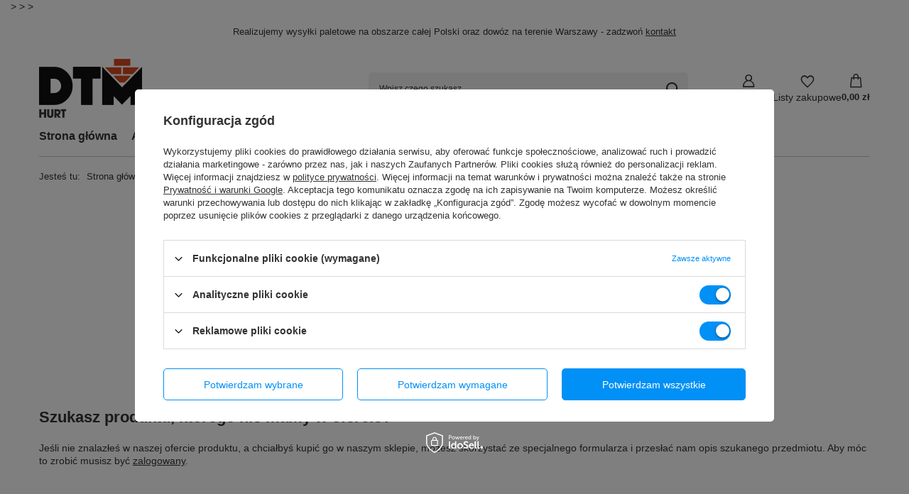

--- FILE ---
content_type: text/html; charset=utf-8
request_url: https://dtmhurtownia.pl/noproduct.php?reason=product&product=708?lang=pol
body_size: 14650
content:
<!DOCTYPE html>
<html lang="pl" class="--vat --gross " ><head><meta name="viewport" content="initial-scale = 1.0, maximum-scale = 5.0, width=device-width, viewport-fit=cover"><meta http-equiv="Content-Type" content="text/html; charset=utf-8"><meta http-equiv="X-UA-Compatible" content="IE=edge"><title>Sklep budowlany - Hurtownia - skład materiałów budowlanych | Warszawa DTM</title><meta name="keywords" content="sklep budowlany, materiały budowlane, klej do płytek, Mapei, wełna, styropian, farby, Kabe, mieszanie farb, tynki, narzędzia, izolacje, chemia budowlana, , transport Warszawa, wysyłka kurierska, cała Polska"><meta name="description" content="Sklep budowlany DTM – materiały budowlane, kleje, wełna, farby, tynki. Szybka i tania dostawa. Transport w Warszawie, wysyłka kurierska w całej Polsce."><link rel="icon" href="/gfx/pol/favicon.png"><meta name="theme-color" content="#0090f6"><meta name="msapplication-navbutton-color" content="#0090f6"><meta name="apple-mobile-web-app-status-bar-style" content="#0090f6"><link rel="stylesheet" type="text/css" href="/gfx/pol/common_style.css.gzip?r=1759388872"><script>var app_shop={urls:{prefix:'data="/gfx/'.replace('data="', '')+'pol/',graphql:'/graphql/v1/'},vars:{meta:{viewportContent:'initial-scale = 1.0, maximum-scale = 5.0, width=device-width, viewport-fit=cover'},priceType:'gross',priceTypeVat:true,productDeliveryTimeAndAvailabilityWithBasket:false,geoipCountryCode:'US',fairShopLogo: { enabled: false, image: '/gfx/standards/safe_light.svg'},currency:{id:'PLN',symbol:'zł',country:'pl',format:'###,##0.00',beforeValue:false,space:true,decimalSeparator:',',groupingSeparator:' '},language:{id:'pol',symbol:'pl',name:'Polski'},omnibus:{enabled:true,rebateCodeActivate:false,hidePercentageDiscounts:false,},},txt:{priceTypeText:' brutto',},fn:{},fnrun:{},files:[],graphql:{}};const getCookieByName=(name)=>{const value=`; ${document.cookie}`;const parts = value.split(`; ${name}=`);if(parts.length === 2) return parts.pop().split(';').shift();return false;};if(getCookieByName('freeeshipping_clicked')){document.documentElement.classList.remove('--freeShipping');}if(getCookieByName('rabateCode_clicked')){document.documentElement.classList.remove('--rabateCode');}function hideClosedBars(){const closedBarsArray=JSON.parse(localStorage.getItem('closedBars'))||[];if(closedBarsArray.length){const styleElement=document.createElement('style');styleElement.textContent=`${closedBarsArray.map((el)=>`#${el}`).join(',')}{display:none !important;}`;document.head.appendChild(styleElement);}}hideClosedBars();</script><meta name="robots" content="index,follow"><meta name="rating" content="general"><meta name="Author" content="DTM GRUPA na bazie IdoSell (www.idosell.com/shop).">
<!-- Begin LoginOptions html -->

<style>
#client_new_social .service_item[data-name="service_Apple"]:before, 
#cookie_login_social_more .service_item[data-name="service_Apple"]:before,
.oscop_contact .oscop_login__service[data-service="Apple"]:before {
    display: block;
    height: 2.6rem;
    content: url('/gfx/standards/apple.svg?r=1743165583');
}
.oscop_contact .oscop_login__service[data-service="Apple"]:before {
    height: auto;
    transform: scale(0.8);
}
#client_new_social .service_item[data-name="service_Apple"]:has(img.service_icon):before,
#cookie_login_social_more .service_item[data-name="service_Apple"]:has(img.service_icon):before,
.oscop_contact .oscop_login__service[data-service="Apple"]:has(img.service_icon):before {
    display: none;
}
</style>

<!-- End LoginOptions html -->

<!-- Open Graph -->
<link rel="manifest" href="https://dtmhurtownia.pl/data/include/pwa/1/manifest.json?t=3"><meta name="apple-mobile-web-app-capable" content="yes"><meta name="apple-mobile-web-app-status-bar-style" content="black"><meta name="apple-mobile-web-app-title" content="dtmhurtownia.pl"><link rel="apple-touch-icon" href="/data/include/pwa/1/icon-128.png"><link rel="apple-touch-startup-image" href="/data/include/pwa/1/logo-512.png" /><meta name="msapplication-TileImage" content="/data/include/pwa/1/icon-144.png"><meta name="msapplication-TileColor" content="#2F3BA2"><meta name="msapplication-starturl" content="/"><script type="application/javascript">var _adblock = true;</script><script async src="/data/include/advertising.js"></script><script type="application/javascript">var statusPWA = {
                online: {
                    txt: "Połączono z internetem",
                    bg: "#5fa341"
                },
                offline: {
                    txt: "Brak połączenia z internetem",
                    bg: "#eb5467"
                }
            }</script><script async type="application/javascript" src="/ajax/js/pwa_online_bar.js?v=1&r=6"></script><script >
window.dataLayer = window.dataLayer || [];
window.gtag = function gtag() {
dataLayer.push(arguments);
}
gtag('consent', 'default', {
'ad_storage': 'denied',
'analytics_storage': 'denied',
'ad_personalization': 'denied',
'ad_user_data': 'denied',
'wait_for_update': 500
});

gtag('set', 'ads_data_redaction', true);
</script><script id="iaiscript_1" data-requirements="W10=" data-ga4_sel="ga4script">
window.iaiscript_1 = `<${'script'}  class='google_consent_mode_update'>
gtag('consent', 'update', {
'ad_storage': 'granted',
'analytics_storage': 'granted',
'ad_personalization': 'granted',
'ad_user_data': 'granted'
});
</${'script'}>`;
</script>
<!-- End Open Graph -->
                <!-- Global site tag (gtag.js) -->
                <script  async src="https://www.googletagmanager.com/gtag/js?id=G-P3QDCL88VH"></script>
                <script >
                    window.dataLayer = window.dataLayer || [];
                    window.gtag = function gtag(){dataLayer.push(arguments);}
                    gtag('js', new Date());
                    
                    gtag('config', 'G-P3QDCL88VH');

                </script>
                            <!-- Google Tag Manager -->
                    <script >(function(w,d,s,l,i){w[l]=w[l]||[];w[l].push({'gtm.start':
                    new Date().getTime(),event:'gtm.js'});var f=d.getElementsByTagName(s)[0],
                    j=d.createElement(s),dl=l!='dataLayer'?'&l='+l:'';j.async=true;j.src=
                    'https://www.googletagmanager.com/gtm.js?id='+i+dl;f.parentNode.insertBefore(j,f);
                    })(window,document,'script','dataLayer','GTM-5B264SGC');</script>
            <!-- End Google Tag Manager -->
<!-- Begin additional html or js -->


<!--2|1|2-->
<meta name="google-site-verification" content="okYAeei2yaUDgprcm_B30f6Gy63ok30nOHWn2zrKmLM" />
<!--3|1|3| modified: 2025-04-04 11:40:08-->
<!-- Google tag (gtag.js) -->
<script async src="https://www.googletagmanager.com/gtag/js?id=G-P3QDCL88VH"></script>
<script>
  window.dataLayer = window.dataLayer || [];
  function gtag(){dataLayer.push(arguments);}
  gtag('js', new Date());

  gtag('config', 'G-P3QDCL88VH');
</script>
<!--4|1|4| modified: 2024-03-21 08:07:40-->
<!-- Meta Pixel Code -->
> <script>
> !function(f,b,e,v,n,t,s)
> {if(f.fbq)return;n=f.fbq=function(){n.callMethod?
> n.callMethod.apply(n,arguments):n.queue.push(arguments)};
> if(!f._fbq)f._fbq=n;n.push=n;n.loaded=!0;n.version='2.0';
> n.queue=[];t=b.createElement(e);t.async=!0;
> t.src=v;s=b.getElementsByTagName(e)[0];
> s.parentNode.insertBefore(t,s)}(window, document,'script',
> 'https://connect.facebook.net/en_US/fbevents.js');
> fbq('init', '1093000451966691');
> fbq('track', 'PageView');
> </script>
> <noscript><img height="1" width="1" style="display:none"
> src="https://www.facebook.com/tr?id=1093000451966691&ev=PageView&noscript=1"
> /></noscript>
> <!-- End Meta Pixel Code -->

<!-- End additional html or js -->
</head><body><div id="container" class="noproduct_page container max-width-1200"><header class=" commercial_banner"><script class="ajaxLoad">app_shop.vars.vat_registered="true";app_shop.vars.currency_format="###,##0.00";app_shop.vars.currency_before_value=false;app_shop.vars.currency_space=true;app_shop.vars.symbol="zł";app_shop.vars.id="PLN";app_shop.vars.baseurl="http://dtmhurtownia.pl/";app_shop.vars.sslurl="https://dtmhurtownia.pl/";app_shop.vars.curr_url="%2Fnoproduct.php%3Freason%3Dproduct%26product%3D708%3Flang%3Dpol";var currency_decimal_separator=',';var currency_grouping_separator=' ';app_shop.vars.blacklist_extension=["exe","com","swf","js","php"];app_shop.vars.blacklist_mime=["application/javascript","application/octet-stream","message/http","text/javascript","application/x-deb","application/x-javascript","application/x-shockwave-flash","application/x-msdownload"];app_shop.urls.contact="/contact-pol.html";</script><div id="viewType" style="display:none"></div><div id="menu_skip" class="menu_skip"><a href="#layout" class="btn --outline --medium menu_skip__link --layout">Przejdź do zawartości strony</a><a href="#menu_categories" class="btn --outline --medium menu_skip__link --menu">Przejdź do kategorii</a></div><div class="bars_top bars"><div class="bars__item" id="bar26" style="--background-color:;--border-color:;--font-color:;"><div class="bars__wrapper"><div class="bars__content"> Realizujemy wysyłki paletowe na obszarze całej Polski oraz dowóz na terenie Warszawy - zadzwoń  <a href="https://dtmhurtownia.pl/contact-pol.html" >kontakt</a></div></div></div></div><script>document.documentElement.style.setProperty('--bars-height',`${document.querySelector('.bars_top').offsetHeight}px`);</script><div id="logo" class="d-flex align-items-center" data-bg="/data/gfx/mask/pol/top_1_big.png"><a href="/" target="_self" aria-label="Logo sklepu"><img src="/data/gfx/mask/pol/logo_1_big.png" alt="" width="145" height="83"></a></div><form action="https://dtmhurtownia.pl/search.php" method="get" id="menu_search" class="menu_search"><a href="#showSearchForm" class="menu_search__mobile" aria-label="Szukaj"></a><div class="menu_search__block"><div class="menu_search__item --input"><input class="menu_search__input" type="text" name="text" autocomplete="off" placeholder="Wpisz czego szukasz" aria-label="Wpisz czego szukasz"><button class="menu_search__submit" type="submit" aria-label="Szukaj"></button></div><div class="menu_search__item --results search_result"></div></div></form><div id="menu_top" class="menu_top"><div class="account_links"><a class="account_links__item" href="https://dtmhurtownia.pl/login.php" aria-label="Zaloguj się"><span class="account_links__text --logged-out">Zaloguj się</span></a></div><div class="shopping_list_top" data-empty="true"><a href="https://dtmhurtownia.pl/pl/shoppinglist/" class="wishlist_link slt_link --empty" aria-label="Listy zakupowe"><span class="slt_link__text">Listy zakupowe</span></a><div class="slt_lists"><ul class="slt_lists__nav"><li class="slt_lists__nav_item" data-list_skeleton="true" data-list_id="true" data-shared="true"><a href="#" class="slt_lists__nav_link" data-list_href="true"><span class="slt_lists__nav_name" data-list_name="true"></span><span class="slt_lists__count" data-list_count="true">0</span></a></li><li class="slt_lists__nav_item --empty"><a class="slt_lists__nav_link --empty" href="https://dtmhurtownia.pl/pl/shoppinglist/"><span class="slt_lists__nav_name" data-list_name="true">Lista zakupowa</span><span class="slt_lists__count" data-list_count="true">0</span></a></li></ul></div></div><div id="menu_basket" class="topBasket --skeleton"><a href="/basketedit.php" class="topBasket__sub" aria-label="Wartość koszyka: 0,00 zł"><span class="badge badge-info" aria-hidden="true"></span><strong class="topBasket__price">0,00 zł</strong></a><div class="topBasket__details --products" style="display: none;"><div class="topBasket__block --labels"><label class="topBasket__item --name">Produkt</label><label class="topBasket__item --sum">Ilość</label><label class="topBasket__item --prices">Cena</label></div><div class="topBasket__block --products"></div></div><div class="topBasket__details --shipping" style="display: none;"><span class="topBasket__name">Koszt dostawy od</span><span id="shipppingCost"></span></div><script>
						app_shop.vars.cache_html = true;
					</script></div></div><nav id="menu_categories" class="wide" aria-label="Kategorie główne"><button type="button" class="navbar-toggler" aria-label="Menu"><i class="icon-reorder"></i></button><div class="navbar-collapse" id="menu_navbar"><ul class="navbar-nav mx-md-n2"><li class="nav-item"><span class="nav-link-wrapper"><a  href="/" target="_self" title="Strona główna" class="nav-link --l1" >Strona główna</a></span></li><li class="nav-item"><span class="nav-link-wrapper"><a  href="/pol_m_Artykuly-BHP-747.html" target="_self" title="Artykuły BHP" class="nav-link --l1" >Artykuły BHP</a><button class="nav-link-expand" type="button" aria-label="Artykuły BHP, Menu"></button></span><ul class="navbar-subnav"><li class="nav-header"><a href="#backLink" class="nav-header__backLink" aria-label="Wróć"><i class="icon-angle-left"></i></a><a  href="/pol_m_Artykuly-BHP-747.html" target="_self" title="Artykuły BHP" class="nav-link --l1" >Artykuły BHP</a></li><li class="nav-item"><a  href="/pol_m_Artykuly-BHP_BLUZY-KURTKI-KOSZULE-753.html" target="_self" title="BLUZY / KURTKI / KOSZULE" class="nav-link --l2" >BLUZY / KURTKI / KOSZULE</a><ul class="navbar-subsubnav"><li class="nav-header"><a href="#backLink" class="nav-header__backLink" aria-label="Wróć"><i class="icon-angle-left"></i></a><a  href="/pol_m_Artykuly-BHP_BLUZY-KURTKI-KOSZULE-753.html" target="_self" title="BLUZY / KURTKI / KOSZULE" class="nav-link --l2" >BLUZY / KURTKI / KOSZULE</a></li><li class="nav-item"><a  href="/pol_m_Artykuly-BHP_BLUZY-KURTKI-KOSZULE_Bluzy-i-kurtki-791.html" target="_self" title="Bluzy i kurtki" class="nav-link --l3" >Bluzy i kurtki</a></li><li class="nav-item"><a  href="/pol_m_Artykuly-BHP_BLUZY-KURTKI-KOSZULE_Koszulki-793.html" target="_self" title="Koszulki" class="nav-link --l3" >Koszulki</a></li><li class="nav-item"><a  href="/pol_m_Artykuly-BHP_BLUZY-KURTKI-KOSZULE_Polary-792.html" target="_self" title="Polary" class="nav-link --l3" >Polary</a></li></ul></li><li class="nav-item"><a  href="/pol_m_Artykuly-BHP_KOMBINEZONY-i-FARTUCHY-759.html" target="_self" title="KOMBINEZONY i FARTUCHY" class="nav-link --l2" >KOMBINEZONY i FARTUCHY</a><ul class="navbar-subsubnav"><li class="nav-header"><a href="#backLink" class="nav-header__backLink" aria-label="Wróć"><i class="icon-angle-left"></i></a><a  href="/pol_m_Artykuly-BHP_KOMBINEZONY-i-FARTUCHY-759.html" target="_self" title="KOMBINEZONY i FARTUCHY" class="nav-link --l2" >KOMBINEZONY i FARTUCHY</a></li><li class="nav-item"><a  href="/pol_m_Artykuly-BHP_KOMBINEZONY-i-FARTUCHY_Kombinezony-807.html" target="_self" title="Kombinezony" class="nav-link --l3" >Kombinezony</a></li></ul></li><li class="nav-item"><a  href="/pol_m_Artykuly-BHP_NAKRYCIA-GLOWY-758.html" target="_self" title="NAKRYCIA GŁOWY" class="nav-link --l2" >NAKRYCIA GŁOWY</a><ul class="navbar-subsubnav"><li class="nav-header"><a href="#backLink" class="nav-header__backLink" aria-label="Wróć"><i class="icon-angle-left"></i></a><a  href="/pol_m_Artykuly-BHP_NAKRYCIA-GLOWY-758.html" target="_self" title="NAKRYCIA GŁOWY" class="nav-link --l2" >NAKRYCIA GŁOWY</a></li><li class="nav-item"><a  href="/pol_m_Artykuly-BHP_NAKRYCIA-GLOWY_Czapki-806.html" target="_self" title="Czapki" class="nav-link --l3" >Czapki</a></li></ul></li><li class="nav-item"><a  href="/pol_m_Artykuly-BHP_OBUWIE-754.html" target="_self" title="OBUWIE" class="nav-link --l2" >OBUWIE</a><ul class="navbar-subsubnav"><li class="nav-header"><a href="#backLink" class="nav-header__backLink" aria-label="Wróć"><i class="icon-angle-left"></i></a><a  href="/pol_m_Artykuly-BHP_OBUWIE-754.html" target="_self" title="OBUWIE" class="nav-link --l2" >OBUWIE</a></li><li class="nav-item"><a  href="/pol_m_Artykuly-BHP_OBUWIE_Buty-795.html" target="_self" title="Buty" class="nav-link --l3" >Buty</a></li><li class="nav-item"><a  href="/pol_m_Artykuly-BHP_OBUWIE_Skarpety-794.html" target="_self" title="Skarpety" class="nav-link --l3" >Skarpety</a></li><li class="nav-item"><a  href="/pol_m_Artykuly-BHP_OBUWIE_Wkladki-do-butow-797.html" target="_self" title="Wkładki do butów" class="nav-link --l3" >Wkładki do butów</a></li></ul></li><li class="nav-item empty"><a  href="/pol_m_Artykuly-BHP_OCHRANIACZE-i-NAKOLANNIKI-760.html" target="_self" title="OCHRANIACZE i NAKOLANNIKI" class="nav-link --l2" >OCHRANIACZE i NAKOLANNIKI</a></li><li class="nav-item"><a  href="/pol_m_Artykuly-BHP_OCHRONA-TWARZY-757.html" target="_self" title="OCHRONA TWARZY" class="nav-link --l2" >OCHRONA TWARZY</a><ul class="navbar-subsubnav"><li class="nav-header"><a href="#backLink" class="nav-header__backLink" aria-label="Wróć"><i class="icon-angle-left"></i></a><a  href="/pol_m_Artykuly-BHP_OCHRONA-TWARZY-757.html" target="_self" title="OCHRONA TWARZY" class="nav-link --l2" >OCHRONA TWARZY</a></li><li class="nav-item"><a  href="/pol_m_Artykuly-BHP_OCHRONA-TWARZY_Okulary-802.html" target="_self" title="Okulary" class="nav-link --l3" >Okulary</a></li></ul></li><li class="nav-item"><a  href="/pol_m_Artykuly-BHP_ODZIEZ-SPECJALNA-756.html" target="_self" title="ODZIEŻ SPECJALNA" class="nav-link --l2" >ODZIEŻ SPECJALNA</a><ul class="navbar-subsubnav"><li class="nav-header"><a href="#backLink" class="nav-header__backLink" aria-label="Wróć"><i class="icon-angle-left"></i></a><a  href="/pol_m_Artykuly-BHP_ODZIEZ-SPECJALNA-756.html" target="_self" title="ODZIEŻ SPECJALNA" class="nav-link --l2" >ODZIEŻ SPECJALNA</a></li><li class="nav-item"><a  href="/pol_m_Artykuly-BHP_ODZIEZ-SPECJALNA_Odziez-specjalna-801.html" target="_self" title="Odzież specjalna" class="nav-link --l3" >Odzież specjalna</a></li><li class="nav-item"><a  href="/pol_m_Artykuly-BHP_ODZIEZ-SPECJALNA_Odziez-odblaskowa-800.html" target="_self" title="Odzież odblaskowa" class="nav-link --l3" >Odzież odblaskowa</a></li><li class="nav-item"><a  href="/pol_m_Artykuly-BHP_ODZIEZ-SPECJALNA_Odziez-przeciwdeszczowa-799.html" target="_self" title="Odzież przeciwdeszczowa" class="nav-link --l3" >Odzież przeciwdeszczowa</a></li></ul></li><li class="nav-item empty"><a  href="/pol_m_Artykuly-BHP_REKAWICE-755.html" target="_self" title="RĘKAWICE" class="nav-link --l2" >RĘKAWICE</a></li><li class="nav-item"><a  href="/pol_m_Artykuly-BHP_SPODNIE-752.html" target="_self" title="SPODNIE" class="nav-link --l2" >SPODNIE</a><ul class="navbar-subsubnav"><li class="nav-header"><a href="#backLink" class="nav-header__backLink" aria-label="Wróć"><i class="icon-angle-left"></i></a><a  href="/pol_m_Artykuly-BHP_SPODNIE-752.html" target="_self" title="SPODNIE" class="nav-link --l2" >SPODNIE</a></li><li class="nav-item"><a  href="/pol_m_Artykuly-BHP_SPODNIE_Paski-i-szelki-789.html" target="_self" title="Paski i szelki" class="nav-link --l3" >Paski i szelki</a></li><li class="nav-item"><a  href="/pol_m_Artykuly-BHP_SPODNIE_Spodnie-i-spodenki-788.html" target="_self" title="Spodnie i spodenki" class="nav-link --l3" >Spodnie i spodenki</a></li></ul></li></ul></li><li class="nav-item"><span class="nav-link-wrapper"><a  href="/pol_m_Dom-i-ogrod-750.html" target="_self" title="Dom i ogród" class="nav-link --l1" >Dom i ogród</a><button class="nav-link-expand" type="button" aria-label="Dom i ogród, Menu"></button></span><ul class="navbar-subnav"><li class="nav-header"><a href="#backLink" class="nav-header__backLink" aria-label="Wróć"><i class="icon-angle-left"></i></a><a  href="/pol_m_Dom-i-ogrod-750.html" target="_self" title="Dom i ogród" class="nav-link --l1" >Dom i ogród</a></li><li class="nav-item"><a  href="/pol_m_Dom-i-ogrod_Ogrod-777.html" target="_self" title="Ogród" class="nav-link --l2" >Ogród</a><ul class="navbar-subsubnav"><li class="nav-header"><a href="#backLink" class="nav-header__backLink" aria-label="Wróć"><i class="icon-angle-left"></i></a><a  href="/pol_m_Dom-i-ogrod_Ogrod-777.html" target="_self" title="Ogród" class="nav-link --l2" >Ogród</a></li><li class="nav-item"><a  href="/pol_m_Dom-i-ogrod_Ogrod_Narzedzia-ogrodnicze-915.html" target="_self" title="Narzędzia ogrodnicze" class="nav-link --l3" >Narzędzia ogrodnicze</a></li><li class="nav-item"><a  href="/pol_m_Dom-i-ogrod_Ogrod_Systemy-nawadniania-916.html" target="_self" title="Systemy nawadniania" class="nav-link --l3" >Systemy nawadniania</a></li></ul></li></ul></li><li class="nav-item"><span class="nav-link-wrapper"><a  href="/pol_m_Elektronarzedzia-748.html" target="_self" title="Elektronarzędzia" class="nav-link --l1" >Elektronarzędzia</a><button class="nav-link-expand" type="button" aria-label="Elektronarzędzia, Menu"></button></span><ul class="navbar-subnav"><li class="nav-header"><a href="#backLink" class="nav-header__backLink" aria-label="Wróć"><i class="icon-angle-left"></i></a><a  href="/pol_m_Elektronarzedzia-748.html" target="_self" title="Elektronarzędzia" class="nav-link --l1" >Elektronarzędzia</a></li><li class="nav-item"><a  href="/pol_m_Elektronarzedzia_Osprzet-do-elektronarzedzi-764.html" target="_self" title="Osprzęt do elektronarzędzi" class="nav-link --l2" >Osprzęt do elektronarzędzi</a><ul class="navbar-subsubnav"><li class="nav-header"><a href="#backLink" class="nav-header__backLink" aria-label="Wróć"><i class="icon-angle-left"></i></a><a  href="/pol_m_Elektronarzedzia_Osprzet-do-elektronarzedzi-764.html" target="_self" title="Osprzęt do elektronarzędzi" class="nav-link --l2" >Osprzęt do elektronarzędzi</a></li><li class="nav-item"><a  href="/pol_m_Elektronarzedzia_Osprzet-do-elektronarzedzi_BRZESZCZOTY-834.html" target="_self" title="BRZESZCZOTY" class="nav-link --l3" >BRZESZCZOTY</a></li><li class="nav-item"><a  href="/pol_m_Elektronarzedzia_Osprzet-do-elektronarzedzi_FREZY-841.html" target="_self" title="FREZY" class="nav-link --l3" >FREZY</a></li><li class="nav-item"><a  href="/pol_m_Elektronarzedzia_Osprzet-do-elektronarzedzi_OTWORNICE-839.html" target="_self" title="OTWORNICE" class="nav-link --l3" >OTWORNICE</a></li><li class="nav-item"><a  href="/pol_m_Elektronarzedzia_Osprzet-do-elektronarzedzi_PILY-TARCZOWE-837.html" target="_self" title="PIŁY TARCZOWE" class="nav-link --l3" >PIŁY TARCZOWE</a></li><li class="nav-item"><a  href="/pol_m_Elektronarzedzia_Osprzet-do-elektronarzedzi_SZCZOTKI-840.html" target="_self" title="SZCZOTKI" class="nav-link --l3" >SZCZOTKI</a></li><li class="nav-item"><a  href="/pol_m_Elektronarzedzia_Osprzet-do-elektronarzedzi_TARCZE-836.html" target="_self" title="TARCZE" class="nav-link --l3" >TARCZE</a></li><li class="nav-item"><a  href="/pol_m_Elektronarzedzia_Osprzet-do-elektronarzedzi_TARNIKI-DO-SZLIF-KATOWEJ-838.html" target="_self" title="TARNIKI DO SZLIF.KĄTOWEJ" class="nav-link --l3" >TARNIKI DO SZLIF.KĄTOWEJ</a></li><li class="nav-item"><a  href="/pol_m_Elektronarzedzia_Osprzet-do-elektronarzedzi_WIERTLA-832.html" target="_self" title="WIERTŁA" class="nav-link --l3" >WIERTŁA</a></li></ul></li></ul></li><li class="nav-item"><span class="nav-link-wrapper"><a  href="/pol_m_Materialy-budowlane-751.html" target="_self" title="Materiały budowlane" class="nav-link --l1" >Materiały budowlane</a><button class="nav-link-expand" type="button" aria-label="Materiały budowlane, Menu"></button></span><ul class="navbar-subnav"><li class="nav-header"><a href="#backLink" class="nav-header__backLink" aria-label="Wróć"><i class="icon-angle-left"></i></a><a  href="/pol_m_Materialy-budowlane-751.html" target="_self" title="Materiały budowlane" class="nav-link --l1" >Materiały budowlane</a></li><li class="nav-item"><a  href="/pol_m_Materialy-budowlane_Chemia-budowlana-i-czyszczenie-1275.html" target="_self" title="Chemia budowlana i czyszczenie" class="nav-link --l2" >Chemia budowlana i czyszczenie</a><ul class="navbar-subsubnav"><li class="nav-header"><a href="#backLink" class="nav-header__backLink" aria-label="Wróć"><i class="icon-angle-left"></i></a><a  href="/pol_m_Materialy-budowlane_Chemia-budowlana-i-czyszczenie-1275.html" target="_self" title="Chemia budowlana i czyszczenie" class="nav-link --l2" >Chemia budowlana i czyszczenie</a></li><li class="nav-item"><a  href="/pol_m_Materialy-budowlane_Chemia-budowlana-i-czyszczenie_Preparaty-ochronne-1276.html" target="_self" title="Preparaty ochronne" class="nav-link --l3" >Preparaty ochronne</a></li><li class="nav-item"><a  href="/pol_m_Materialy-budowlane_Chemia-budowlana-i-czyszczenie_Preparaty-czyszczace-1279.html" target="_self" title="Preparaty czyszczące" class="nav-link --l3" >Preparaty czyszczące</a></li></ul></li><li class="nav-item"><a  href="/pol_m_Materialy-budowlane_Farby-784.html" target="_self" title="Farby" class="nav-link --l2" >Farby</a><ul class="navbar-subsubnav"><li class="nav-header"><a href="#backLink" class="nav-header__backLink" aria-label="Wróć"><i class="icon-angle-left"></i></a><a  href="/pol_m_Materialy-budowlane_Farby-784.html" target="_self" title="Farby" class="nav-link --l2" >Farby</a></li><li class="nav-item"><a  href="/pol_m_Materialy-budowlane_Farby_Farby-wewnetrzne-1127.html" target="_self" title="Farby wewnętrzne" class="nav-link --l3" >Farby wewnętrzne</a></li><li class="nav-item"><a  href="/pol_m_Materialy-budowlane_Farby_Farby-zewnetrzne-1128.html" target="_self" title="Farby zewnętrzne " class="nav-link --l3" >Farby zewnętrzne </a></li></ul></li><li class="nav-item"><a  href="/pol_m_Materialy-budowlane_Fugi-i-chemia-fugowa-1260.html" target="_self" title="Fugi i chemia fugowa" class="nav-link --l2" >Fugi i chemia fugowa</a><ul class="navbar-subsubnav"><li class="nav-header"><a href="#backLink" class="nav-header__backLink" aria-label="Wróć"><i class="icon-angle-left"></i></a><a  href="/pol_m_Materialy-budowlane_Fugi-i-chemia-fugowa-1260.html" target="_self" title="Fugi i chemia fugowa" class="nav-link --l2" >Fugi i chemia fugowa</a></li><li class="nav-item"><a  href="/pol_m_Materialy-budowlane_Fugi-i-chemia-fugowa_Fugi-cementowe-1261.html" target="_self" title="Fugi cementowe" class="nav-link --l3" >Fugi cementowe</a></li><li class="nav-item"><a  href="/pol_m_Materialy-budowlane_Fugi-i-chemia-fugowa_Preparaty-do-fug-1264.html" target="_self" title="Preparaty do fug" class="nav-link --l3" >Preparaty do fug</a></li><li class="nav-item"><a  href="/pol_m_Materialy-budowlane_Fugi-i-chemia-fugowa_Akcesoria-do-fug-1297.html" target="_self" title="Akcesoria do fug" class="nav-link --l3" >Akcesoria do fug</a></li></ul></li><li class="nav-item"><a  href="/pol_m_Materialy-budowlane_Hydroizolacja-786.html" target="_self" title="Hydroizolacja" class="nav-link --l2" >Hydroizolacja</a><ul class="navbar-subsubnav"><li class="nav-header"><a href="#backLink" class="nav-header__backLink" aria-label="Wróć"><i class="icon-angle-left"></i></a><a  href="/pol_m_Materialy-budowlane_Hydroizolacja-786.html" target="_self" title="Hydroizolacja" class="nav-link --l2" >Hydroizolacja</a></li><li class="nav-item"><a  href="/pol_m_Materialy-budowlane_Hydroizolacja_Akcesoria-hydroizolacyjne-1220.html" target="_self" title="Akcesoria hydroizolacyjne" class="nav-link --l3" >Akcesoria hydroizolacyjne</a></li><li class="nav-item"><a  href="/pol_m_Materialy-budowlane_Hydroizolacja_Izolacje-przeciwwodne-konstrukcji-nadziemnych-1286.html" target="_self" title="Izolacje przeciwwodne konstrukcji nadziemnych" class="nav-link --l3" >Izolacje przeciwwodne konstrukcji nadziemnych</a></li><li class="nav-item"><a  href="/pol_m_Materialy-budowlane_Hydroizolacja_Izolacje-przeciwwodne-konstrukcji-podziemnych-1287.html" target="_self" title="Izolacje przeciwwodne konstrukcji podziemnych" class="nav-link --l3" >Izolacje przeciwwodne konstrukcji podziemnych</a></li></ul></li><li class="nav-item"><a  href="/pol_m_Materialy-budowlane_Grunty-i-preparaty-podkladowe-1156.html" target="_self" title="Grunty i preparaty podkładowe" class="nav-link --l2" >Grunty i preparaty podkładowe</a><ul class="navbar-subsubnav"><li class="nav-header"><a href="#backLink" class="nav-header__backLink" aria-label="Wróć"><i class="icon-angle-left"></i></a><a  href="/pol_m_Materialy-budowlane_Grunty-i-preparaty-podkladowe-1156.html" target="_self" title="Grunty i preparaty podkładowe" class="nav-link --l2" >Grunty i preparaty podkładowe</a></li><li class="nav-item"><a  href="/pol_m_Materialy-budowlane_Grunty-i-preparaty-podkladowe_Grunt-specjalistyczny-1160.html" target="_self" title="Grunt specjalistyczny" class="nav-link --l3" >Grunt specjalistyczny</a></li><li class="nav-item"><a  href="/pol_m_Materialy-budowlane_Grunty-i-preparaty-podkladowe_Grunt-pod-elewacje-1290.html" target="_self" title="Grunt pod elewacje" class="nav-link --l3" >Grunt pod elewacje</a></li><li class="nav-item"><a  href="/pol_m_Materialy-budowlane_Grunty-i-preparaty-podkladowe_Grunt-wewnetrzny-1291.html" target="_self" title="Grunt wewnętrzny" class="nav-link --l3" >Grunt wewnętrzny</a></li><li class="nav-item"><a  href="/pol_m_Materialy-budowlane_Grunty-i-preparaty-podkladowe_Grunt-uniwersalny-1292.html" target="_self" title="Grunt uniwersalny" class="nav-link --l3" >Grunt uniwersalny</a></li></ul></li><li class="nav-item"><a  href="/pol_m_Materialy-budowlane_Izolacja-termiczna-781.html" target="_self" title="Izolacja termiczna" class="nav-link --l2" >Izolacja termiczna</a><ul class="navbar-subsubnav"><li class="nav-header"><a href="#backLink" class="nav-header__backLink" aria-label="Wróć"><i class="icon-angle-left"></i></a><a  href="/pol_m_Materialy-budowlane_Izolacja-termiczna-781.html" target="_self" title="Izolacja termiczna" class="nav-link --l2" >Izolacja termiczna</a></li><li class="nav-item"><a  href="/pol_m_Materialy-budowlane_Izolacja-termiczna_Styropian-EPS-1234.html" target="_self" title="Styropian EPS" class="nav-link --l3" >Styropian EPS</a></li><li class="nav-item"><a  href="/pol_m_Materialy-budowlane_Izolacja-termiczna_Welna-mineralna-1238.html" target="_self" title="Wełna mineralna" class="nav-link --l3" >Wełna mineralna</a></li><li class="nav-item"><a  href="/pol_m_Materialy-budowlane_Izolacja-termiczna_Kleje-do-systemow-ocieplen-1184.html" target="_self" title="Kleje do systemów ociepleń" class="nav-link --l3" >Kleje do systemów ociepleń</a></li><li class="nav-item"><a  href="/pol_m_Materialy-budowlane_Izolacja-termiczna_Akcesoria-do-izolacji-1241.html" target="_self" title="Akcesoria do izolacji" class="nav-link --l3" >Akcesoria do izolacji</a></li><li class="nav-item"><a  href="/pol_m_Materialy-budowlane_Izolacja-termiczna_Folia-termoizolacyjna-1288.html" target="_self" title="Folia termoizolacyjna" class="nav-link --l3" >Folia termoizolacyjna</a></li></ul></li><li class="nav-item"><a  href="/pol_m_Materialy-budowlane_Kleje-782.html" target="_self" title="Kleje " class="nav-link --l2" >Kleje </a><ul class="navbar-subsubnav"><li class="nav-header"><a href="#backLink" class="nav-header__backLink" aria-label="Wróć"><i class="icon-angle-left"></i></a><a  href="/pol_m_Materialy-budowlane_Kleje-782.html" target="_self" title="Kleje " class="nav-link --l2" >Kleje </a></li><li class="nav-item"><a  href="/pol_m_Materialy-budowlane_Kleje-_Kleje-do-plytek-ceramicznych-i-kamienia-naturalnego-1194.html" target="_self" title="Kleje do płytek ceramicznych i kamienia naturalnego" class="nav-link --l3" >Kleje do płytek ceramicznych i kamienia naturalnego</a></li><li class="nav-item"><a  href="https://dtmhurtownia.pl/pol_m_MATERIALY-BUDOWLANE_Tynki-i-systemy-ocieplen_Kleje-do-systemow-ocieplen-1184.html" target="_self" title="Kleje do systemów ociepleń" class="nav-link --l3" >Kleje do systemów ociepleń</a></li></ul></li><li class="nav-item empty"><a  href="/pol_m_Materialy-budowlane_Materialy-uzupelniajace-785.html" target="_self" title="Materiały uzupełniające" class="nav-link --l2" >Materiały uzupełniające</a></li><li class="nav-item"><a  href="/pol_m_Materialy-budowlane_Plyty-i-zabudowa-GK-1268.html" target="_self" title="Płyty i zabudowa GK" class="nav-link --l2" >Płyty i zabudowa GK</a><ul class="navbar-subsubnav"><li class="nav-header"><a href="#backLink" class="nav-header__backLink" aria-label="Wróć"><i class="icon-angle-left"></i></a><a  href="/pol_m_Materialy-budowlane_Plyty-i-zabudowa-GK-1268.html" target="_self" title="Płyty i zabudowa GK" class="nav-link --l2" >Płyty i zabudowa GK</a></li><li class="nav-item"><a  href="/pol_m_Materialy-budowlane_Plyty-i-zabudowa-GK_Plyty-budowlane-OSB-1269.html" target="_self" title="Płyty budowlane OSB" class="nav-link --l3" >Płyty budowlane OSB</a></li><li class="nav-item"><a  href="/pol_m_Materialy-budowlane_Plyty-i-zabudowa-GK_Zabudowa-GK-1271.html" target="_self" title="Zabudowa GK" class="nav-link --l3" >Zabudowa GK</a></li></ul></li><li class="nav-item"><a  href="/pol_m_Materialy-budowlane_Silikony-piany-uszczelniacze-kleje-montazowe-780.html" target="_self" title="Silikony, piany, uszczelniacze , kleje montażowe" class="nav-link --l2" >Silikony, piany, uszczelniacze , kleje montażowe</a><ul class="navbar-subsubnav"><li class="nav-header"><a href="#backLink" class="nav-header__backLink" aria-label="Wróć"><i class="icon-angle-left"></i></a><a  href="/pol_m_Materialy-budowlane_Silikony-piany-uszczelniacze-kleje-montazowe-780.html" target="_self" title="Silikony, piany, uszczelniacze , kleje montażowe" class="nav-link --l2" >Silikony, piany, uszczelniacze , kleje montażowe</a></li><li class="nav-item"><a  href="/pol_m_Materialy-budowlane_Silikony-piany-uszczelniacze-kleje-montazowe_Piany-montazowe-i-pianokleje-1224.html" target="_self" title="Piany montażowe i pianokleje" class="nav-link --l3" >Piany montażowe i pianokleje</a></li><li class="nav-item"><a  href="/pol_m_Materialy-budowlane_Silikony-piany-uszczelniacze-kleje-montazowe_Silikony-i-fugi-elastyczne-1228.html" target="_self" title="Silikony i fugi elastyczne" class="nav-link --l3" >Silikony i fugi elastyczne</a></li><li class="nav-item"><a  href="/pol_m_Materialy-budowlane_Silikony-piany-uszczelniacze-kleje-montazowe_Uszczelniacze-specjalistyczne-1231.html" target="_self" title="Uszczelniacze specjalistyczne" class="nav-link --l3" >Uszczelniacze specjalistyczne</a></li><li class="nav-item"><a  href="/pol_m_Materialy-budowlane_Silikony-piany-uszczelniacze-kleje-montazowe_Kleje-montazowe-1307.html" target="_self" title="Kleje montażowe" class="nav-link --l3" >Kleje montażowe</a></li></ul></li><li class="nav-item"><a  href="/pol_m_Materialy-budowlane_Tynki-i-gladzie-1165.html" target="_self" title="Tynki i gładzie" class="nav-link --l2" >Tynki i gładzie</a><ul class="navbar-subsubnav"><li class="nav-header"><a href="#backLink" class="nav-header__backLink" aria-label="Wróć"><i class="icon-angle-left"></i></a><a  href="/pol_m_Materialy-budowlane_Tynki-i-gladzie-1165.html" target="_self" title="Tynki i gładzie" class="nav-link --l2" >Tynki i gładzie</a></li><li class="nav-item"><a  href="/pol_m_Materialy-budowlane_Tynki-i-gladzie_Gips-i-gladzie-1302.html" target="_self" title="Gips i gładzie" class="nav-link --l3" >Gips i gładzie</a></li><li class="nav-item"><a  href="/pol_m_Materialy-budowlane_Tynki-i-gladzie_Tynki-wewnetrzne-1174.html" target="_self" title="Tynki wewnętrzne" class="nav-link --l3" >Tynki wewnętrzne</a></li><li class="nav-item"><a  href="/pol_m_Materialy-budowlane_Tynki-i-gladzie_Tynki-zewnetrzne-1166.html" target="_self" title="Tynki zewnętrzne" class="nav-link --l3" >Tynki zewnętrzne</a></li><li class="nav-item"><a  href="/pol_m_Materialy-budowlane_Tynki-i-gladzie_Siatki-i-akcesoria-elewacyjne-1190.html" target="_self" title="Siatki i akcesoria elewacyjne" class="nav-link --l3" >Siatki i akcesoria elewacyjne</a></li></ul></li><li class="nav-item"><a  href="/pol_m_Materialy-budowlane_Zaprawy-i-posadzki-1245.html" target="_self" title="Zaprawy i posadzki" class="nav-link --l2" >Zaprawy i posadzki</a><ul class="navbar-subsubnav"><li class="nav-header"><a href="#backLink" class="nav-header__backLink" aria-label="Wróć"><i class="icon-angle-left"></i></a><a  href="/pol_m_Materialy-budowlane_Zaprawy-i-posadzki-1245.html" target="_self" title="Zaprawy i posadzki" class="nav-link --l2" >Zaprawy i posadzki</a></li><li class="nav-item"><a  href="/pol_m_Materialy-budowlane_Zaprawy-i-posadzki_Naprawcze-i-betonowe-1257.html" target="_self" title="Naprawcze i betonowe" class="nav-link --l3" >Naprawcze i betonowe</a></li><li class="nav-item"><a  href="/pol_m_Materialy-budowlane_Zaprawy-i-posadzki_Wylewka-posadzkowa-1305.html" target="_self" title="Wylewka posadzkowa" class="nav-link --l3" >Wylewka posadzkowa</a></li><li class="nav-item"><a  href="/pol_m_Materialy-budowlane_Zaprawy-i-posadzki_Zaprawa-murarska-1304.html" target="_self" title="Zaprawa murarska" class="nav-link --l3" >Zaprawa murarska</a></li><li class="nav-item"><a  href="/pol_m_Materialy-budowlane_Zaprawy-i-posadzki_Zaprawa-tynkarska-1246.html" target="_self" title="Zaprawa tynkarska" class="nav-link --l3" >Zaprawa tynkarska</a></li></ul></li></ul></li><li class="nav-item"><span class="nav-link-wrapper"><a  href="/pol_m_Narzedzia-i-akcesoria-749.html" target="_self" title="Narzędzia i akcesoria" class="nav-link --l1" >Narzędzia i akcesoria</a><button class="nav-link-expand" type="button" aria-label="Narzędzia i akcesoria, Menu"></button></span><ul class="navbar-subnav"><li class="nav-header"><a href="#backLink" class="nav-header__backLink" aria-label="Wróć"><i class="icon-angle-left"></i></a><a  href="/pol_m_Narzedzia-i-akcesoria-749.html" target="_self" title="Narzędzia i akcesoria" class="nav-link --l1" >Narzędzia i akcesoria</a></li><li class="nav-item"><a  href="/pol_m_Narzedzia-i-akcesoria_Akcesoria-malarskie-770.html" target="_self" title="Akcesoria malarskie" class="nav-link --l2" >Akcesoria malarskie</a><ul class="navbar-subsubnav"><li class="nav-header"><a href="#backLink" class="nav-header__backLink" aria-label="Wróć"><i class="icon-angle-left"></i></a><a  href="/pol_m_Narzedzia-i-akcesoria_Akcesoria-malarskie-770.html" target="_self" title="Akcesoria malarskie" class="nav-link --l2" >Akcesoria malarskie</a></li><li class="nav-item"><a  href="/pol_m_Narzedzia-i-akcesoria_Akcesoria-malarskie_Folie-malarskie-877.html" target="_self" title="Folie malarskie" class="nav-link --l3" >Folie malarskie</a></li><li class="nav-item"><a  href="/pol_m_Narzedzia-i-akcesoria_Akcesoria-malarskie_Pedzle-878.html" target="_self" title="Pędzle" class="nav-link --l3" >Pędzle</a></li><li class="nav-item"><a  href="/pol_m_Narzedzia-i-akcesoria_Akcesoria-malarskie_Raczki-do-walkow-875.html" target="_self" title="Rączki do wałków" class="nav-link --l3" >Rączki do wałków</a></li><li class="nav-item"><a  href="/pol_m_Narzedzia-i-akcesoria_Akcesoria-malarskie_Tasmy-882.html" target="_self" title="Taśmy" class="nav-link --l3" >Taśmy</a></li><li class="nav-item"><a  href="/pol_m_Narzedzia-i-akcesoria_Akcesoria-malarskie_Walki-871.html" target="_self" title="Wałki" class="nav-link --l3" >Wałki</a></li><li class="nav-item"><a  href="/pol_m_Narzedzia-i-akcesoria_Akcesoria-malarskie_Wiadra-879.html" target="_self" title="Wiadra" class="nav-link --l3" >Wiadra</a></li><li class="nav-item"><a  href="/pol_m_Narzedzia-i-akcesoria_Akcesoria-malarskie_Pozostale-880.html" target="_self" title="Pozostałe" class="nav-link --l3" >Pozostałe</a></li></ul></li><li class="nav-item"><a  href="/pol_m_NARZEDZIA-i-AKCESORIA_Mlotki-siekiery-i-przecinaki-771.html" target="_self" title="Narzędzia ręczne" class="nav-link --l2" >Narzędzia ręczne</a><ul class="navbar-subsubnav"><li class="nav-header"><a href="#backLink" class="nav-header__backLink" aria-label="Wróć"><i class="icon-angle-left"></i></a><a  href="/pol_m_NARZEDZIA-i-AKCESORIA_Mlotki-siekiery-i-przecinaki-771.html" target="_self" title="Narzędzia ręczne" class="nav-link --l2" >Narzędzia ręczne</a></li><li class="nav-item"><a  href="/pol_m_NARZEDZIA-i-AKCESORIA_Mlotki-siekiery-i-przecinaki_Mlotki-883.html" target="_self" title="Młotki" class="nav-link --l3" >Młotki</a></li><li class="nav-item"><a  href="/pol_m_NARZEDZIA-i-AKCESORIA_Mlotki-siekiery-i-przecinaki_Przecinaki-889.html" target="_self" title="Przecinaki" class="nav-link --l3" >Przecinaki</a></li><li class="nav-item"><a  href="/pol_m_NARZEDZIA-i-AKCESORIA_Mlotki-siekiery-i-przecinaki_Siekiery-884.html" target="_self" title="Siekiery" class="nav-link --l3" >Siekiery</a></li><li class="nav-item"><a  href="/pol_m_NARZEDZIA-i-AKCESORIA_Szczypce-noze-767.html" target="_self" title="Szczypce i obcęgi" class="nav-link --l3" >Szczypce i obcęgi</a></li><li class="nav-item"><a  href="/pol_m_NARZEDZIA-i-AKCESORIA_Szczypce-noze_Noze-ostrza-851.html" target="_self" title="Noże, ostrza" class="nav-link --l3" >Noże, ostrza</a></li><li class="nav-item"><a  href="/pol_m_NARZEDZIA-i-AKCESORIA_Wkretaki-768.html" target="_self" title="Wkrętaki i bity" class="nav-link --l3" >Wkrętaki i bity</a></li></ul></li><li class="nav-item"><a  href="/pol_m_NARZEDZIA-i-AKCESORIA_Narzedzia_Narzedzia-budowlane-846.html" target="_self" title="Narzędzia budowlane" class="nav-link --l2" >Narzędzia budowlane</a><ul class="navbar-subsubnav"><li class="nav-header"><a href="#backLink" class="nav-header__backLink" aria-label="Wróć"><i class="icon-angle-left"></i></a><a  href="/pol_m_NARZEDZIA-i-AKCESORIA_Narzedzia_Narzedzia-budowlane-846.html" target="_self" title="Narzędzia budowlane" class="nav-link --l2" >Narzędzia budowlane</a></li><li class="nav-item"><a  href="/pol_m_NARZEDZIA-i-AKCESORIA_Narzedzia_Narzedzia-budowlane_Kielnie-980.html" target="_self" title="Kielnie" class="nav-link --l3" >Kielnie</a></li><li class="nav-item"><a  href="/pol_m_NARZEDZIA-i-AKCESORIA_Narzedzia_Narzedzia-budowlane_Kielnie-i-packi-983.html" target="_self" title="Kielnie i packi" class="nav-link --l3" >Kielnie i packi</a></li><li class="nav-item"><a  href="/pol_m_NARZEDZIA-i-AKCESORIA_Narzedzia_Narzedzia-budowlane_Szpachle-988.html" target="_self" title="Pace i szpachle" class="nav-link --l3" >Pace i szpachle</a></li><li class="nav-item"><a  href="/pol_m_NARZEDZIA-i-AKCESORIA_Narzedzia_Narzedzia-budowlane_Mieszadla-994.html" target="_self" title="Mieszadła i akcesoria" class="nav-link --l3" >Mieszadła i akcesoria</a></li><li class="nav-item"><a  href="/pol_m_NARZEDZIA-i-AKCESORIA_Narzedzia_Narzedzia-budowlane_Wiadra-i-kastry-987.html" target="_self" title="Wiadra i kastry" class="nav-link --l3" >Wiadra i kastry</a></li><li class="nav-item"><a  href="/pol_m_NARZEDZIA-i-AKCESORIA_Narzedzia_Narzedzia-budowlane_Szpadle-i-lopaty-992.html" target="_self" title="Szpadle i łopaty" class="nav-link --l3" >Szpadle i łopaty</a></li><li class="nav-item"><a  href="/pol_m_NARZEDZIA-i-AKCESORIA_Narzedzia_Narzedzia-budowlane_Wyciskacze-985.html" target="_self" title="Wyciskacze" class="nav-link --l3" >Wyciskacze</a></li><li class="nav-item"><a  href="/pol_m_NARZEDZIA-i-AKCESORIA_Narzedzia_Narzedzia-budowlane_Waz-990.html" target="_self" title="Wąż" class="nav-link --l3" >Wąż</a></li><li class="nav-item"><a  href="/pol_m_NARZEDZIA-i-AKCESORIA_Narzedzia_Narzedzia-budowlane_Pozostale-982.html" target="_self" title="Pozostałe" class="nav-link --l3" >Pozostałe</a></li></ul></li><li class="nav-item"><a  href="/pol_m_NARZEDZIA-i-AKCESORIA_Narzedzia_Narzedzia-glazurnicze-849.html" target="_self" title="Narzędzia glazurnicze" class="nav-link --l2" >Narzędzia glazurnicze</a><ul class="navbar-subsubnav"><li class="nav-header"><a href="#backLink" class="nav-header__backLink" aria-label="Wróć"><i class="icon-angle-left"></i></a><a  href="/pol_m_NARZEDZIA-i-AKCESORIA_Narzedzia_Narzedzia-glazurnicze-849.html" target="_self" title="Narzędzia glazurnicze" class="nav-link --l2" >Narzędzia glazurnicze</a></li><li class="nav-item"><a  href="/pol_m_NARZEDZIA-i-AKCESORIA_Narzedzia_Narzedzia-glazurnicze_Przyrzad-do-ciecia-1018.html" target="_self" title="Przyrząd do cięcia" class="nav-link --l3" >Przyrząd do cięcia</a></li><li class="nav-item"><a  href="/pol_m_NARZEDZIA-i-AKCESORIA_Narzedzia_Narzedzia-glazurnicze_Pozostale-1017.html" target="_self" title="Pozostałe" class="nav-link --l3" >Pozostałe</a></li></ul></li><li class="nav-item"><a  href="/pol_m_NARZEDZIA-i-AKCESORIA_Narzedzia_Narzedzia-mechaniczne-848.html" target="_self" title="Narzędzia mechaniczne" class="nav-link --l2" >Narzędzia mechaniczne</a><ul class="navbar-subsubnav"><li class="nav-header"><a href="#backLink" class="nav-header__backLink" aria-label="Wróć"><i class="icon-angle-left"></i></a><a  href="/pol_m_NARZEDZIA-i-AKCESORIA_Narzedzia_Narzedzia-mechaniczne-848.html" target="_self" title="Narzędzia mechaniczne" class="nav-link --l2" >Narzędzia mechaniczne</a></li><li class="nav-item"><a  href="/pol_m_NARZEDZIA-i-AKCESORIA_Narzedzia_Narzedzia-laczace-844.html" target="_self" title="Zszywacze i zszywki" class="nav-link --l3" >Zszywacze i zszywki</a></li><li class="nav-item"><a  href="https://dtmhurtownia.pl/pol_m_NARZEDZIA-i-AKCESORIA_Narzedzia-reczne_Klucze-i-nasadki-1827.html" target="_self" title="Klucze i nasadki" class="nav-link --l3" >Klucze i nasadki</a></li><li class="nav-item"><a  href="/pol_m_NARZEDZIA-i-AKCESORIA_Szczypce-noze_Nozyce-854.html" target="_self" title="Nożyce do blachy" class="nav-link --l3" >Nożyce do blachy</a></li><li class="nav-item"><a  href="/pol_m_NARZEDZIA-i-AKCESORIA_Mlotki-siekiery-i-przecinaki_Gwintowniki-888.html" target="_self" title="Gwintowniki" class="nav-link --l3" >Gwintowniki</a></li><li class="nav-item"><a  href="/pol_m_NARZEDZIA-i-AKCESORIA_Szczypce-noze_Obcinaki-852.html" target="_self" title="Obcinaki" class="nav-link --l3" >Obcinaki</a></li><li class="nav-item"><a  href="https://dtmhurtownia.pl/pol_m_NARZEDZIA-i-AKCESORIA_Szczypce-noze-767.html" target="_self" title="Szczypce i obcęgi" class="nav-link --l3" >Szczypce i obcęgi</a></li><li class="nav-item"><a  href="/pol_m_NARZEDZIA-i-AKCESORIA_Narzedzia_Narzedzia-mechaniczne_Pozostale-1005.html" target="_self" title="Pozostałe" class="nav-link --l3" >Pozostałe</a></li></ul></li><li class="nav-item"><a  href="/pol_m_Narzedzia-i-akcesoria_Pily-773.html" target="_self" title="Piły" class="nav-link --l2" >Piły</a><ul class="navbar-subsubnav"><li class="nav-header"><a href="#backLink" class="nav-header__backLink" aria-label="Wróć"><i class="icon-angle-left"></i></a><a  href="/pol_m_Narzedzia-i-akcesoria_Pily-773.html" target="_self" title="Piły" class="nav-link --l2" >Piły</a></li><li class="nav-item"><a  href="/pol_m_Narzedzia-i-akcesoria_Pily_Ostrze-do-zdzieraka-902.html" target="_self" title="Ostrze do zdzieraka" class="nav-link --l3" >Ostrze do zdzieraka</a></li><li class="nav-item"><a  href="/pol_m_Narzedzia-i-akcesoria_Pily_Pila-do-metalu-895.html" target="_self" title="Piła do metalu" class="nav-link --l3" >Piła do metalu</a></li><li class="nav-item"><a  href="/pol_m_Narzedzia-i-akcesoria_Pily_Platnice-904.html" target="_self" title="Płatnice" class="nav-link --l3" >Płatnice</a></li><li class="nav-item"><a  href="/pol_m_Narzedzia-i-akcesoria_Pily_Zdzierak-901.html" target="_self" title="Zdzierak" class="nav-link --l3" >Zdzierak</a></li><li class="nav-item"><a  href="/pol_m_Narzedzia-i-akcesoria_Pily_Pozostale-897.html" target="_self" title="Pozostałe" class="nav-link --l3" >Pozostałe</a></li></ul></li><li class="nav-item"><a  href="/pol_m_Narzedzia-i-akcesoria_Skrzynie-torby-pojemniki-775.html" target="_self" title="Skrzynie, torby, pojemniki" class="nav-link --l2" >Skrzynie, torby, pojemniki</a><ul class="navbar-subsubnav"><li class="nav-header"><a href="#backLink" class="nav-header__backLink" aria-label="Wróć"><i class="icon-angle-left"></i></a><a  href="/pol_m_Narzedzia-i-akcesoria_Skrzynie-torby-pojemniki-775.html" target="_self" title="Skrzynie, torby, pojemniki" class="nav-link --l2" >Skrzynie, torby, pojemniki</a></li><li class="nav-item"><a  href="/pol_m_Narzedzia-i-akcesoria_Skrzynie-torby-pojemniki_Plecaki-i-saszetki-913.html" target="_self" title="Plecaki i saszetki" class="nav-link --l3" >Plecaki i saszetki</a></li></ul></li><li class="nav-item"><a  href="/pol_m_Narzedzia-i-akcesoria_Systemy-zamocowan-769.html" target="_self" title="Systemy zamocowań" class="nav-link --l2" >Systemy zamocowań</a><ul class="navbar-subsubnav"><li class="nav-header"><a href="#backLink" class="nav-header__backLink" aria-label="Wróć"><i class="icon-angle-left"></i></a><a  href="/pol_m_Narzedzia-i-akcesoria_Systemy-zamocowan-769.html" target="_self" title="Systemy zamocowań" class="nav-link --l2" >Systemy zamocowań</a></li><li class="nav-item"><a  href="/pol_m_Narzedzia-i-akcesoria_Systemy-zamocowan_Tasmy-laczace-869.html" target="_self" title="Taśmy łączące" class="nav-link --l3" >Taśmy łączące</a></li><li class="nav-item"><a  href="/pol_m_Narzedzia-i-akcesoria_Systemy-zamocowan_Wkrety-865.html" target="_self" title="Wkręty" class="nav-link --l3" >Wkręty</a></li><li class="nav-item"><a  href="/pol_m_Narzedzia-i-akcesoria_Systemy-zamocowan_ZLACZA-864.html" target="_self" title="ZŁĄCZA" class="nav-link --l3" >ZŁĄCZA</a></li></ul></li><li class="nav-item"><a  href="/pol_m_NARZEDZIA-i-AKCESORIA_Narzedzia_NARZEDZIA-OGOLNE-845.html" target="_self" title="NARZĘDZIA OGÓLNE" class="nav-link --l2" >NARZĘDZIA OGÓLNE</a><ul class="navbar-subsubnav"><li class="nav-header"><a href="#backLink" class="nav-header__backLink" aria-label="Wróć"><i class="icon-angle-left"></i></a><a  href="/pol_m_NARZEDZIA-i-AKCESORIA_Narzedzia_NARZEDZIA-OGOLNE-845.html" target="_self" title="NARZĘDZIA OGÓLNE" class="nav-link --l2" >NARZĘDZIA OGÓLNE</a></li><li class="nav-item"><a  href="/pol_m_NARZEDZIA-i-AKCESORIA_Narzedzia_NARZEDZIA-OGOLNE_KREDY-974.html" target="_self" title="KREDY" class="nav-link --l3" >KREDY</a></li><li class="nav-item"><a  href="/pol_m_NARZEDZIA-i-AKCESORIA_Narzedzia_NARZEDZIA-OGOLNE_OLOWKI-970.html" target="_self" title="OŁÓWKI" class="nav-link --l3" >OŁÓWKI</a></li><li class="nav-item"><a  href="/pol_m_NARZEDZIA-i-AKCESORIA_Narzedzia_NARZEDZIA-OGOLNE_SZCZOTKI-968.html" target="_self" title="SZCZOTKI" class="nav-link --l3" >SZCZOTKI</a></li><li class="nav-item"><a  href="/pol_m_NARZEDZIA-i-AKCESORIA_Narzedzia_NARZEDZIA-OGOLNE_POZOSTALE-971.html" target="_self" title="POZOSTAŁE" class="nav-link --l3" >POZOSTAŁE</a></li></ul></li><li class="nav-item"><a  href="/pol_m_NARZEDZIA-i-AKCESORIA_Narzedzia_NARZEDZIA-POMIAROWE-847.html" target="_self" title="NARZĘDZIA POMIAROWE" class="nav-link --l2" >NARZĘDZIA POMIAROWE</a><ul class="navbar-subsubnav"><li class="nav-header"><a href="#backLink" class="nav-header__backLink" aria-label="Wróć"><i class="icon-angle-left"></i></a><a  href="/pol_m_NARZEDZIA-i-AKCESORIA_Narzedzia_NARZEDZIA-POMIAROWE-847.html" target="_self" title="NARZĘDZIA POMIAROWE" class="nav-link --l2" >NARZĘDZIA POMIAROWE</a></li><li class="nav-item"><a  href="/pol_m_NARZEDZIA-i-AKCESORIA_Narzedzia_NARZEDZIA-POMIAROWE_LATY-995.html" target="_self" title="ŁATY" class="nav-link --l3" >ŁATY</a></li><li class="nav-item"><a  href="/pol_m_NARZEDZIA-i-AKCESORIA_Narzedzia_NARZEDZIA-POMIAROWE_MIARY-DREWNIANE-998.html" target="_self" title="MIARY DREWNIANE" class="nav-link --l3" >MIARY DREWNIANE</a></li><li class="nav-item"><a  href="/pol_m_NARZEDZIA-i-AKCESORIA_Narzedzia_NARZEDZIA-POMIAROWE_POZIOMICE-996.html" target="_self" title="POZIOMICE" class="nav-link --l3" >POZIOMICE</a></li><li class="nav-item"><a  href="/pol_m_NARZEDZIA-i-AKCESORIA_Narzedzia_NARZEDZIA-POMIAROWE_SZNUREK-999.html" target="_self" title="SZNUREK" class="nav-link --l3" >SZNUREK</a></li><li class="nav-item"><a  href="/pol_m_NARZEDZIA-i-AKCESORIA_Narzedzia_NARZEDZIA-POMIAROWE_TASMY-MIERNICZE-1002.html" target="_self" title="TAŚMY MIERNICZE" class="nav-link --l3" >TAŚMY MIERNICZE</a></li><li class="nav-item"><a  href="/pol_m_Narzedzia-i-akcesoria_NARZEDZIA-POMIAROWE_MIARY-ZWIJANE-1001.html" target="_self" title="MIARY ZWIJANE" class="nav-link --l3" >MIARY ZWIJANE</a></li></ul></li><li class="nav-item"><a  href="/pol_m_Narzedzia-i-akcesoria_Tasmy-772.html" target="_self" title="Taśmy" class="nav-link --l2" >Taśmy</a><ul class="navbar-subsubnav"><li class="nav-header"><a href="#backLink" class="nav-header__backLink" aria-label="Wróć"><i class="icon-angle-left"></i></a><a  href="/pol_m_Narzedzia-i-akcesoria_Tasmy-772.html" target="_self" title="Taśmy" class="nav-link --l2" >Taśmy</a></li><li class="nav-item"><a  href="/pol_m_Narzedzia-i-akcesoria_Tasmy_Maskujaca-biala-892.html" target="_self" title="Maskująca biała" class="nav-link --l3" >Maskująca biała</a></li><li class="nav-item"><a  href="/pol_m_Narzedzia-i-akcesoria_Tasmy_Maskujaca-blue-891.html" target="_self" title="Maskująca blue" class="nav-link --l3" >Maskująca blue</a></li><li class="nav-item"><a  href="/pol_m_Narzedzia-i-akcesoria_Tasmy_Tasmy-izolacyjne-893.html" target="_self" title="Taśmy izolacyjne" class="nav-link --l3" >Taśmy izolacyjne</a></li><li class="nav-item"><a  href="/pol_m_Narzedzia-i-akcesoria_Tasmy_Pozostale-894.html" target="_self" title="Pozostałe" class="nav-link --l3" >Pozostałe</a></li></ul></li></ul></li><li class="nav-item"><span class="nav-link-wrapper"><a  href="/pol_m_Odplywy-liniowe-1311.html" target="_self" title="Odpływy liniowe" class="nav-link --l1" >Odpływy liniowe</a></span></li></ul></div></nav><div id="breadcrumbs" class="breadcrumbs"><div class="back_button"><button id="back_button"><i class="icon-angle-left"></i> Wstecz</button></div><nav class="list_wrapper" aria-label="Nawigacja okruszkowa"><ol><li><span>Jesteś tu:  </span></li><li class="bc-main"><span><a href="/">Strona główna</a></span></li><li aria-current="page" class="bc-active bc-noproduct"><span>Brak produktu</span></li></ol></nav></div></header><div id="layout" class="row clearfix"><aside class="col-3"><section class="shopping_list_menu"><div class="shopping_list_menu__block --lists slm_lists" data-empty="true"><a href="#showShoppingLists" class="slm_lists__label">Listy zakupowe</a><ul class="slm_lists__nav"><li class="slm_lists__nav_item" data-list_skeleton="true" data-list_id="true" data-shared="true"><a href="#" class="slm_lists__nav_link" data-list_href="true"><span class="slm_lists__nav_name" data-list_name="true"></span><span class="slm_lists__count" data-list_count="true">0</span></a></li><li class="slm_lists__nav_header"><a href="#hidehoppingLists" class="slm_lists__label"><span class="sr-only">Wróć</span>Listy zakupowe</a></li><li class="slm_lists__nav_item --empty"><a class="slm_lists__nav_link --empty" href="https://dtmhurtownia.pl/pl/shoppinglist/"><span class="slm_lists__nav_name" data-list_name="true">Lista zakupowa</span><span class="sr-only">ilość produktów: </span><span class="slm_lists__count" data-list_count="true">0</span></a></li></ul><a href="#manage" class="slm_lists__manage d-none align-items-center d-md-flex">Zarządzaj listami</a></div><div class="shopping_list_menu__block --bought slm_bought"><a class="slm_bought__link d-flex" href="https://dtmhurtownia.pl/products-bought.php">
				Lista dotychczas zamówionych produktów
			</a></div><div class="shopping_list_menu__block --info slm_info"><strong class="slm_info__label d-block mb-3">Jak działa lista zakupowa?</strong><ul class="slm_info__list"><li class="slm_info__list_item d-flex mb-3">
					Po zalogowaniu możesz umieścić i przechowywać na liście zakupowej dowolną liczbę produktów nieskończenie długo.
				</li><li class="slm_info__list_item d-flex mb-3">
					Dodanie produktu do listy zakupowej nie oznacza automatycznie jego rezerwacji.
				</li><li class="slm_info__list_item d-flex mb-3">
					Dla niezalogowanych klientów lista zakupowa przechowywana jest do momentu wygaśnięcia sesji (około 24h).
				</li></ul></div></section><div id="mobileCategories" class="mobileCategories"><div class="mobileCategories__item --menu"><button type="button" class="mobileCategories__link --active" data-ids="#menu_search,.shopping_list_menu,#menu_search,#menu_navbar,#menu_navbar3, #menu_blog">
                            Menu
                        </button></div><div class="mobileCategories__item --account"><button type="button" class="mobileCategories__link" data-ids="#menu_contact,#login_menu_block">
                            Konto
                        </button></div></div><div class="setMobileGrid" data-item="#menu_navbar"></div><div class="setMobileGrid" data-item="#menu_navbar3" data-ismenu1="true"></div><div class="setMobileGrid" data-item="#menu_blog"></div><div class="login_menu_block d-lg-none" id="login_menu_block"><a class="sign_in_link" href="/login.php" title=""><i class="icon-user"></i><span>Zaloguj się</span></a><a class="registration_link" href="/client-new.php?register" title=""><i class="icon-lock"></i><span>Zarejestruj się</span></a><a class="order_status_link" href="/order-open.php" title=""><i class="icon-globe"></i><span>Sprawdź status zamówienia</span></a></div><div class="setMobileGrid" data-item="#menu_contact"></div><div class="setMobileGrid" data-item="#menu_settings"></div></aside><main id="content" class="col-12"><section class="noproduct my-5"><div class="noproduct__icon"><i class="icon-noproduct"></i></div><h3 class="noproduct__label mb-2">Szukany produkt nie został znaleziony.</h3><p>Spróbuj sprecyzować dokładniejsze parametry. Skorzystaj z <a href="/searching.php" title="Kliknij, aby przejść do wyszukiwarki zaawansowanej">wyszukiwarki zaawansowanej</a>.</p><div class="noproduct__form_wrapper pt-lg-5"><span class="headline mt-5"><span class="headline__name">
					Szukasz produktu, którego nie mamy w ofercie?
				</span></span><p class="mb-3">
						Jeśli nie znalazłeś w naszej ofercie produktu, a chciałbyś kupić go w naszym sklepie, możesz skorzystać ze specjalnego formularza i przesłać nam opis szukanego przedmiotu. Aby móc to zrobić musisz być <a class="loginPopUpShow" href="https://dtmhurtownia.pl/signin.php">zalogowany</a>.
					</p></div></section></main></div></div><footer class="max-width-1200"><nav id="footer_links" data-stretch-columns="true" aria-label="Menu z linkami w stopce"><ul id="menu_orders" class="footer_links"><li><a id="menu_orders_header" class="footer_tab__header footer_links_label" aria-controls="menu_orders_content" aria-expanded="true" href="https://dtmhurtownia.pl/client-orders.php" aria-label="Nagłówek stopki: Zamówienia">
					Zamówienia
				</a><ul id="menu_orders_content" class="footer_links_sub" aria-hidden="false" aria-labelledby="menu_orders_header"><li id="order_status" class="menu_orders_item"><a href="https://dtmhurtownia.pl/order-open.php" aria-label="Element stopki: Status zamówienia">
							Status zamówienia
						</a></li><li id="order_status2" class="menu_orders_item"><a href="https://dtmhurtownia.pl/order-open.php" aria-label="Element stopki: Śledzenie przesyłki">
							Śledzenie przesyłki
						</a></li><li id="order_rma" class="menu_orders_item"><a href="https://dtmhurtownia.pl/rma-open.php" aria-label="Element stopki: Chcę zareklamować produkt">
							Chcę zareklamować produkt
						</a></li><li id="order_returns" class="menu_orders_item"><a href="https://dtmhurtownia.pl/returns-open.php" aria-label="Element stopki: Chcę zwrócić produkt">
							Chcę zwrócić produkt
						</a></li><li id="order_exchange" class="menu_orders_item"><a href="/client-orders.php?display=returns&amp;exchange=true" aria-label="Element stopki: Chcę wymienić towar">
							Chcę wymienić towar
						</a></li><li id="order_contact" class="menu_orders_item"><a href="/contact-pol.html" aria-label="Element stopki: Kontakt">
							Kontakt
						</a></li></ul></li></ul><ul id="menu_account" class="footer_links"><li><a id="menu_account_header" class="footer_tab__header footer_links_label" aria-controls="menu_account_content" aria-expanded="false" href="https://dtmhurtownia.pl/login.php" aria-label="Nagłówek stopki: Konto">
					Konto
				</a><ul id="menu_account_content" class="footer_links_sub" aria-hidden="true" aria-labelledby="menu_account_header"><li id="account_register_wholesale" class="menu_account_item"><a href="https://dtmhurtownia.pl/client-new.php?register&amp;wholesaler=true" aria-label="Element stopki: Zarejestruj się jako hurtownik">
										Zarejestruj się jako hurtownik
									</a></li><li id="account_register_retail" class="menu_account_item"><a href="https://dtmhurtownia.pl/client-new.php?register" aria-label="Element stopki: Zarejestruj się">
										Zarejestruj się
									</a></li><li id="account_basket" class="menu_account_item"><a href="https://dtmhurtownia.pl/basketedit.php" aria-label="Element stopki: Koszyk">
							Koszyk
						</a></li><li id="account_observed" class="menu_account_item"><a href="https://dtmhurtownia.pl/pl/shoppinglist/" aria-label="Element stopki: Listy zakupowe">
							Listy zakupowe
						</a></li><li id="account_boughts" class="menu_account_item"><a href="https://dtmhurtownia.pl/products-bought.php" aria-label="Element stopki: Lista zakupionych produktów">
							Lista zakupionych produktów
						</a></li><li id="account_history" class="menu_account_item"><a href="https://dtmhurtownia.pl/client-orders.php" aria-label="Element stopki: Historia transakcji">
							Historia transakcji
						</a></li><li id="account_rebates" class="menu_account_item"><a href="https://dtmhurtownia.pl/client-rebate.php" aria-label="Element stopki: Moje rabaty">
							Moje rabaty
						</a></li><li id="account_newsletter" class="menu_account_item"><a href="https://dtmhurtownia.pl/newsletter.php" aria-label="Element stopki: Newsletter">
							Newsletter
						</a></li></ul></li></ul><ul id="menu_regulations" class="footer_links"><li><a id="menu_regulations_header" class="footer_tab__header footer_links_label" aria-controls="menu_regulations_content" aria-expanded="false" href="#menu_regulations_content" aria-label="Nagłówek stopki: Regulaminy">
						Regulaminy
					</a><ul id="menu_regulations_content" class="footer_links_sub" aria-hidden="true" aria-labelledby="menu_regulations_header"><li class="menu_regulations_item"><a href="/Informacje-o-sklepie-cterms-pol-19.html" aria-label="Element stopki: Informacje o sklepie">
									Informacje o sklepie
								</a></li><li class="menu_regulations_item"><a href="/pol-delivery.html" aria-label="Element stopki: Wysyłka">
									Wysyłka
								</a></li><li class="menu_regulations_item"><a href="/pol-payments.html" aria-label="Element stopki: Sposoby płatności i prowizje">
									Sposoby płatności i prowizje
								</a></li><li class="menu_regulations_item"><a href="/pol-terms.html" aria-label="Element stopki: Regulamin">
									Regulamin
								</a></li><li class="menu_regulations_item"><a href="/pol-privacy-and-cookie-notice.html" aria-label="Element stopki: Polityka prywatności">
									Polityka prywatności
								</a></li><li class="menu_regulations_item"><a href="/pol-returns-and_replacements.html" aria-label="Element stopki: Odstąpienie od umowy">
									Odstąpienie od umowy
								</a></li><li class="menu_regulations_item"><button id="manageCookies" class="manage_cookies" type="button">Zarządzaj plikami cookie</button></li></ul></li></ul><ul id="links_footer_1" class="footer_links"><li><a id="links_footer_1_header" href="#links_footer_1_content" target="" title="Social Media" class="footer_tab__header footer_links_label" data-gfx-enabled="false" data-hide-arrow="false" aria-controls="links_footer_1_content" aria-expanded="false"><span>Social Media</span></a><ul id="links_footer_1_content" class="footer_links_sub" aria-hidden="true" aria-labelledby="links_footer_1_header"><li class="links_footer_1_item"><a href="https://www.facebook.com/DTMHurtownia/?locale=pl_PL" target="_self" title="Facebook" data-gfx-enabled="true"><img src="/data/gfx/pol/navigation/1_4_i_128.jpg" alt="Opis zdjęcia w stopceFacebook" data-onmouseover="/data/gfx/pol/navigation/1_4_o_128.jpg"><span class="d-none footer_links_item_name">Facebook</span></a></li></ul></li></ul></nav><div id="menu_contact" class="container"><ul class="menu_contact__items"><li class="contact_type_header"><a href="https://dtmhurtownia.pl/contact-pol.html">

					Kontakt
				</a></li><li class="contact_type_phone"><a href="tel:+48660619161">+48 660 619 161</a></li><li class="contact_type_text"><span>Sprzedaż hurtowa i zapytania ofertowe</span></li><li class="contact_type_mail"><a href="mailto:hurtownia@dtmhurt.pl">hurtownia@dtmhurt.pl</a></li><li class="contact_type_adress"><span class="shopshortname">DTM GRUPA<span>, </span></span><span class="adress_street">Potrzebna 48<span>, </span></span><span class="adress_zipcode">02-448<span class="n55931_city"> Warszawa</span></span></li></ul></div><div class="footer_settings container"><div id="price_info" class="footer_settings__price_info price_info"><span class="price_info__text --type">
									W sklepie prezentujemy ceny brutto (z VAT).
								</span></div><div class="footer_settings__idosell idosell" id="idosell_logo"><a class="idosell__logo --link" target="_blank" href="https://www.idosell.com/pl/?utm_source=clientShopSite&amp;utm_medium=Label&amp;utm_campaign=PoweredByBadgeLink" title="Program sklepu internetowego IdoSell"><img class="idosell__img" src="/ajax/poweredby_IdoSell_Shop_black.svg?v=1" alt="Program sklepu internetowego IdoSell"></a></div></div><section id="menu_banners2" class="container"><div class="menu_button_wrapper"><div id="footer_img">
<a href='/Sposoby-platnosci-i-prowizje-cterms-pol-17.html'><img src='/data/include/cms/bannery/StopkaPL/COLOR/Fott-01.png'/></a>
<a href='/Sposoby-platnosci-i-prowizje-cterms-pol-17.html'><img src='/data/include/cms/bannery/StopkaPL/COLOR/Fott-02.png'/></a>
<a href='/Sposoby-platnosci-i-prowizje-cterms-pol-17.html'><img src='/data/include/cms/bannery/StopkaPL/COLOR/Fott-03.png'/></a>
<a href='/Sposoby-platnosci-i-prowizje-cterms-pol-17.html'><img src='/data/include/cms/bannery/StopkaPL/COLOR/Fott-04.png'/></a>
<a href='/Sposoby-platnosci-i-prowizje-cterms-pol-17.html'><img src='/data/include/cms/bannery/StopkaPL/COLOR/Fott-05.png'/></a>
<a href='/Sposoby-platnosci-i-prowizje-cterms-pol-17.html'><img src='/data/include/cms/bannery/StopkaPL/COLOR/Fott-06.png'/></a>
<a href='/Sposoby-platnosci-i-prowizje-cterms-pol-17.html'><img src='/data/include/cms/bannery/StopkaPL/COLOR/Fott-07.png'/></a>
<a href='/Sposoby-platnosci-i-prowizje-cterms-pol-17.html'><img src='/data/include/cms/bannery/StopkaPL/COLOR/Fott-08.png'/></a>
<a href='/Sposoby-platnosci-i-prowizje-cterms-pol-17.html'><img src='/data/include/cms/bannery/StopkaPL/COLOR/Fott-09.png'/></a>
<a href='/Sposoby-platnosci-i-prowizje-cterms-pol-17.html'><img src='/data/include/cms/bannery/StopkaPL/COLOR/Fott-10.png'/></a>
<a href='/Sposoby-platnosci-i-prowizje-cterms-pol-17.html'><img src='/data/include/cms/bannery/StopkaPL/COLOR/Fott-11.png'/></a>
<a href='/Sposoby-platnosci-i-prowizje-cterms-pol-17.html'><img src='/data/include/cms/bannery/StopkaPL/COLOR/Fott-12.png'/></a>

</div>
<style type='text/css'>
#footer_img > a >img{float:left; padding-left:2px;}
</style></div></section><script>
		const instalmentData = {
			
			currency: 'zł',
			
			
					basketCost: 0,
				
					basketCostNet: 0,
				
			
			basketCount: parseInt(0, 10),
			
			
					price: 0,
					priceNet: 0,
				
		}
	</script><script type="application/ld+json">
		{
		"@context": "http://schema.org",
		"@type": "WebSite",
		
		"url": "https://dtmhurtownia.pl/",
		"potentialAction": {
		"@type": "SearchAction",
		"target": "https://dtmhurtownia.pl/search.php?text={search_term_string}",
		"query-input": "required name=search_term_string"
		}
		}
	</script><script>app_shop.vars.requestUri="%2Fnoproduct.php%3Freason%3Dproduct%26product%3D708%3Flang%3Dpol";app_shop.vars.additionalAjax='/noproduct.php';</script></footer><script src="/gfx/pol/jquery.js.gzip?r=1759388872"></script><script src="/gfx/pol/common_shop.js.gzip?r=1759388872"></script><script src="/gfx/pol/envelope.js.gzip?r=1759388872"></script><script src="/gfx/pol/menu_suggested_shop_for_language.js.gzip?r=1759388872"></script><script src="/gfx/pol/hotspots_javascript.js.gzip?r=1759388872"></script><script src="/gfx/pol/hotspots_slider.js.gzip?r=1759388872"></script><script src="/gfx/pol/hotspots_add_to_basket.js.gzip?r=1759388872"></script><script src="/gfx/pol/noproduct_product_request_form.js.gzip?r=1759388872"></script><script>
            window.Core = {};
            window.Core.basketChanged = function(newContent) {};</script><script>var inpostPayProperties={"isBinded":null}</script>
<!-- Begin additional html or js -->


<!--SYSTEM - COOKIES CONSENT|1|-->
<script src="/ajax/getCookieConsent.php" id="cookies_script_handler"></script><script> function prepareCookiesConfiguration() {
  const execCookie = () => {
    if (typeof newIaiCookie !== "undefined") {
      newIaiCookie?.init?.(true);
    }
  };

  if (document.querySelector("#cookies_script_handler")) {
    execCookie();
    return;
  }
  
  const scriptURL = "/ajax/getCookieConsent.php";
  if (!scriptURL) return;
  
  const scriptElement = document.createElement("script");
  scriptElement.setAttribute("id", "cookies_script_handler");
  scriptElement.onload = () => {
    execCookie();
  };
  scriptElement.src = scriptURL;
  
  document.head.appendChild(scriptElement);
}
 </script><script id="iaiscript_2" data-requirements="eyJtYXJrZXRpbmciOlsibWV0YWZhY2Vib29rIl19">
window.iaiscript_2 = `<!-- Facebook Pixel Code -->
            <${'script'} >
            !function(f,b,e,v,n,t,s){if(f.fbq)return;n=f.fbq=function(){n.callMethod?
            n.callMethod.apply(n,arguments):n.queue.push(arguments)};if(!f._fbq)f._fbq=n;
            n.push=n;n.loaded=!0;n.version='2.0';n.agent='plidosell';n.queue=[];t=b.createElement(e);t.async=!0;
            t.src=v;s=b.getElementsByTagName(e)[0];s.parentNode.insertBefore(t,s)}(window,
            document,'script','//connect.facebook.net/en_US/fbevents.js');
            // Insert Your Facebook Pixel ID below. 
            fbq('init', '1093000451966691');
            fbq('track', 'PageView');
            </${'script'}>
            <!-- Insert Your Facebook Pixel ID below. --> 
            <noscript><img height='1' width='1' style='display:none'
            src='https://www.facebook.com/tr?id=1093000451966691&amp;ev=PageView&amp;noscript=1'
            /></noscript>
            <${'script'} ></${'script'}>
            <!-- End Facebook Pixel Code -->`;
</script>

<!-- End additional html or js -->
<script id="iaiscript_3" data-requirements="eyJhbmFseXRpY3MiOlsiZ29vZ2xlYW5hbHl0aWNzIl19">
window.iaiscript_3 = ``;
</script>            <!-- Google Tag Manager (noscript) -->
                <noscript><iframe src="https://www.googletagmanager.com/ns.html?id=GTM-5B264SGC"
                height="0" width="0" style="display:none;visibility:hidden"></iframe></noscript>
            <!-- End Google Tag Manager (noscript) --><style>.grecaptcha-badge{position:static!important;transform:translateX(186px);transition:transform 0.3s!important;}.grecaptcha-badge:hover{transform:translateX(0);}</style><script>async function prepareRecaptcha(){var captchableElems=[];captchableElems.push(...document.getElementsByName("mailing_email"));captchableElems.push(...document.getElementsByName("client_login"));captchableElems.push(...document.getElementsByName("from"));if(!captchableElems.length)return;window.iaiRecaptchaToken=window.iaiRecaptchaToken||await getRecaptchaToken("contact");captchableElems.forEach((el)=>{if(el.dataset.recaptchaApplied)return;el.dataset.recaptchaApplied=true;const recaptchaTokenElement=document.createElement("input");recaptchaTokenElement.name="iai-recaptcha-token";recaptchaTokenElement.value=window.iaiRecaptchaToken;recaptchaTokenElement.type="hidden";if(el.name==="opinionId"){el.after(recaptchaTokenElement);return;}
el.closest("form")?.append(recaptchaTokenElement);});}
document.addEventListener("focus",(e)=>{const{target}=e;if(!target.closest)return;if(!target.closest("input[name=mailing_email],input[name=client_login], input[name=client_password], input[name=client_firstname], input[name=client_lastname], input[name=client_email], input[name=terms_agree],input[name=from]"))return;prepareRecaptcha();},true);let recaptchaApplied=false;document.querySelectorAll(".rate_opinion").forEach((el)=>{el.addEventListener("mouseover",()=>{if(!recaptchaApplied){prepareRecaptcha();recaptchaApplied=true;}});});function getRecaptchaToken(event){if(window.iaiRecaptchaToken)return window.iaiRecaptchaToken;if(window.iaiRecaptchaTokenPromise)return window.iaiRecaptchaTokenPromise;const captchaScript=document.createElement('script');captchaScript.src="https://www.google.com/recaptcha/api.js?render=explicit";document.head.appendChild(captchaScript);window.iaiRecaptchaTokenPromise=new Promise((resolve,reject)=>{captchaScript.onload=function(){grecaptcha.ready(async()=>{if(!document.getElementById("googleRecaptchaBadge")){const googleRecaptchaBadge=document.createElement("div");googleRecaptchaBadge.id="googleRecaptchaBadge";googleRecaptchaBadge.setAttribute("style","position: relative; overflow: hidden; float: right; padding: 5px 0px 5px 5px; z-index: 2; margin-top: -75px; clear: both;");document.body.appendChild(googleRecaptchaBadge);}
let clientId=grecaptcha.render('googleRecaptchaBadge',{'sitekey':'6LfY2KIUAAAAAHkCraLngqQvNxpJ31dsVuFsapft','badge':'bottomright','size':'invisible'});const response=await grecaptcha.execute(clientId,{action:event});window.iaiRecaptchaToken=response;setInterval(function(){resetCaptcha(clientId,event)},2*61*1000);resolve(response);})}});return window.iaiRecaptchaTokenPromise;}
function resetCaptcha(clientId,event){grecaptcha.ready(function(){grecaptcha.execute(clientId,{action:event}).then(function(token){window.iaiRecaptchaToken=token;let tokenDivs=document.getElementsByName("iai-recaptcha-token");tokenDivs.forEach((el)=>{el.value=token;});});});}</script><script>app_shop.runApp();</script><img src="https://client7102.idosell.com/checkup.php?c=27ad1aadb23ef2695cccdac240cd597a" style="display:none" alt="pixel"></body></html>
